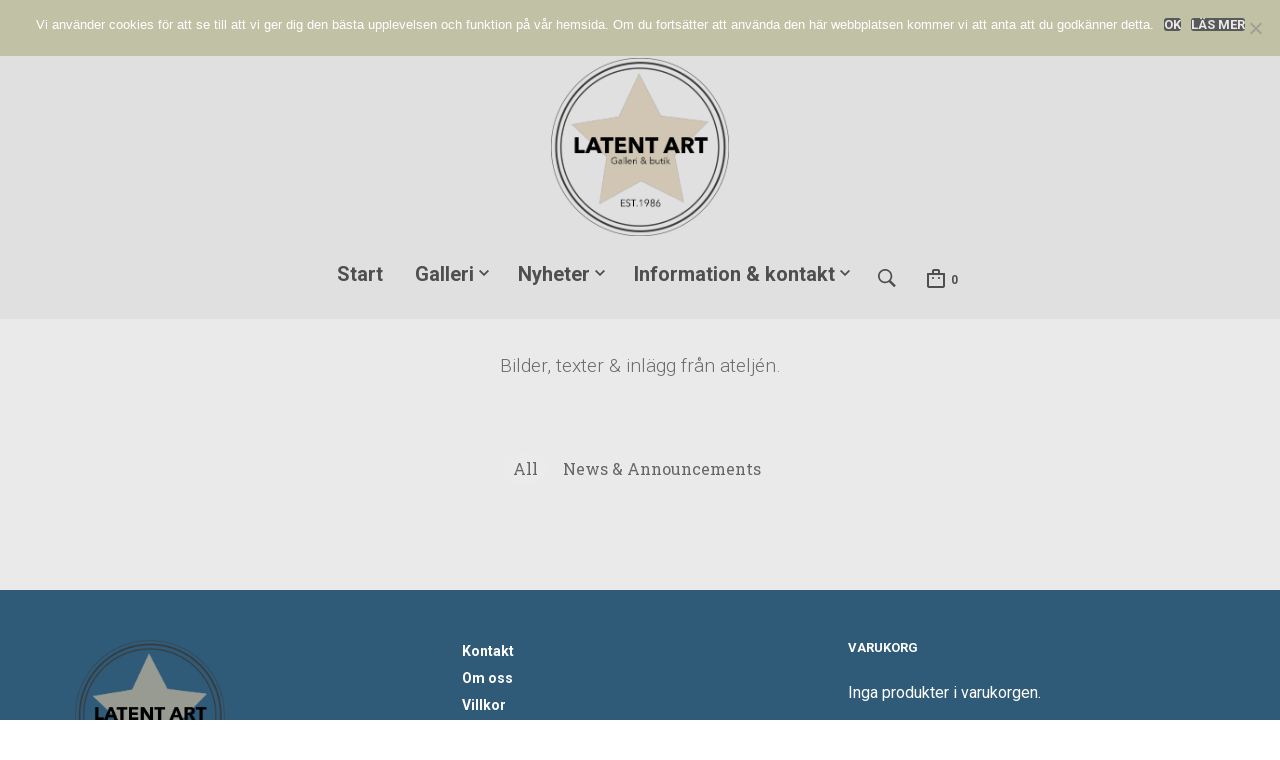

--- FILE ---
content_type: text/html; charset=UTF-8
request_url: https://latentart.se/wp-admin/admin-ajax.php
body_size: 8156
content:
<style data-type="vc_shortcodes-custom-css">.vc_custom_1419328927507{background-color: #f4f4f4 !important;}</style><link rel='stylesheet' id='wpforms-font-awesome-css' href='https://latentart.se/wp-content/plugins/wpforms-lite/assets/lib/font-awesome/css/all.min.css?ver=7.0.1' media='all' />
<link rel='stylesheet' id='wpforms-font-awesome-v4-shim-css' href='https://latentart.se/wp-content/plugins/wpforms-lite/assets/lib/font-awesome/css/v4-shims.min.css?ver=4.7.0' media='all' />
<ul class="vc_grid-filter vc_clearfix vc_grid-filter-default vc_grid-filter-size-md vc_grid-filter-center vc_grid-filter-color-grey" data-vc-grid-filter="category"><li class="vc_active vc_grid-filter-item"><span data-vc-grid-filter-value="*">All</span></li><li class="vc_grid-filter-item"><span data-vc-grid-filter-value=".vc_grid-term-19">News &amp; Announcements</span></li></ul><div class="vc_grid-filter-select vc_grid-filter-center vc_grid-filter-color-grey" data-vc-grid-filter-select="category"><div class="vc_grid-styled-select"><select data-filter="category"><option class="vc_active" value="*">All&nbsp;&nbsp;&nbsp;&nbsp;&nbsp;&nbsp;&nbsp;&nbsp;&nbsp;&nbsp;</option><option value=".vc_grid-term-19">News &amp; Announcements&nbsp;&nbsp;&nbsp;&nbsp;&nbsp;&nbsp;&nbsp;&nbsp;&nbsp;&nbsp;</option></select><i class="vc_arrow-icon-navicon"></i>
		</div>
	</div><div class="vc_grid vc_row vc_grid-gutter-15px vc_pageable-wrapper vc_hook_hover" data-vc-pageable-content="true"><div class="vc_pageable-slide-wrapper vc_clearfix" data-vc-grid-content="true"><div class="vc_grid-item vc_clearfix vc_col-sm-3 vc_grid-term-19"><div class="vc_grid-item-mini vc_clearfix "><div class="vc_gitem-animated-block  vc_gitem-animate vc_gitem-animate-slideInRight"  data-vc-animation="slideInRight"><div class="vc_gitem-zone vc_gitem-zone-a" style="background-image: url('https://latentart.se/wp-content/uploads/2023/05/Bildvagg_P1180530-1024x769.jpg') !important;"><img class="vc_gitem-zone-img" src="https://latentart.se/wp-content/uploads/2023/05/Bildvagg_P1180530-1024x769.jpg" alt="Klippans konsthall" loading="lazy"><div class="vc_gitem-zone-mini"></div></div><div class="vc_gitem-zone vc_gitem-zone-b vc_custom_1419328927507 vc-gitem-zone-height-mode-auto vc_gitem-is-link"><a href="https://latentart.se/klippans-konsthall/" title="Klippans konsthall" class="vc_gitem-link vc-zone-link" ></a><div class="vc_gitem-zone-mini"><div class="vc_gitem_row vc_row vc_gitem-row-position-top"><div class="vc_col-sm-12 vc_gitem-col vc_gitem-col-align-"><div class="vc_custom_heading vc_gitem-post-data vc_gitem-post-data-source-post_title" ><h4 style="text-align: left" >Klippans konsthall</h4></div><div class="vc_separator wpb_content_element vc_separator_align_center vc_sep_width_50 vc_sep_border_width_2 vc_sep_pos_align_left vc_separator_no_text vc_sep_color_black wpb_content_element  wpb_content_element" ><span class="vc_sep_holder vc_sep_holder_l"><span class="vc_sep_line"></span></span><span class="vc_sep_holder vc_sep_holder_r"><span class="vc_sep_line"></span></span>
</div><div class="vc_custom_heading vc_gitem-post-data vc_gitem-post-data-source-post_excerpt" ><p style="text-align: left" >Klippans Konsthall: Leif Haglund Lördag 6 maj, klockan 13.00 Utställningen pågår 6 maj – 18 juni Klippans Konsthall, Storgatan 9, Klippan Fri entré För alla åldrar</p></div></div></div></div></div></div></div><div class="vc_clearfix"></div></div><div class="vc_grid-item vc_clearfix vc_col-sm-3 vc_grid-term-19"><div class="vc_grid-item-mini vc_clearfix "><div class="vc_gitem-animated-block  vc_gitem-animate vc_gitem-animate-slideInRight"  data-vc-animation="slideInRight"><div class="vc_gitem-zone vc_gitem-zone-a" style="background-image: url('https://latentart.se/wp-content/uploads/2023/03/LH-Affisch1-A3-724x1024.jpg') !important;"><img class="vc_gitem-zone-img" src="https://latentart.se/wp-content/uploads/2023/03/LH-Affisch1-A3-724x1024.jpg" alt="Menageri – en mans värld" loading="lazy"><div class="vc_gitem-zone-mini"></div></div><div class="vc_gitem-zone vc_gitem-zone-b vc_custom_1419328927507 vc-gitem-zone-height-mode-auto vc_gitem-is-link"><a href="https://latentart.se/menageri-en-mans-varld/" title="Menageri – en mans värld" class="vc_gitem-link vc-zone-link" ></a><div class="vc_gitem-zone-mini"><div class="vc_gitem_row vc_row vc_gitem-row-position-top"><div class="vc_col-sm-12 vc_gitem-col vc_gitem-col-align-"><div class="vc_custom_heading vc_gitem-post-data vc_gitem-post-data-source-post_title" ><h4 style="text-align: left" >Menageri – en mans värld</h4></div><div class="vc_separator wpb_content_element vc_separator_align_center vc_sep_width_50 vc_sep_border_width_2 vc_sep_pos_align_left vc_separator_no_text vc_sep_color_black wpb_content_element  wpb_content_element" ><span class="vc_sep_holder vc_sep_holder_l"><span class="vc_sep_line"></span></span><span class="vc_sep_holder vc_sep_holder_r"><span class="vc_sep_line"></span></span>
</div><div class="vc_custom_heading vc_gitem-post-data vc_gitem-post-data-source-post_excerpt" ><p style="text-align: left" >Menageri – en mans värld Galleri Hamnmagasinet 21 januari-26 februari 2023 Årets första utställning på Galleri Hamnmagasinet är med konstnären Leif Haglund. Han arbetar gärna i stora format med tusch, kol- och pastellkritor på akvarellpapper. Med starkt drivna linjer och former gestaltar han sin värld med djur, människor och allt det som kan finnas där emellan. Här porträtteras en råka som en alldeles egen individ, den bästa hammaren avbildas, katten och en blomma finns med. Söner, vänner och växter tittar på publiken, män dansar och insekter dör. Han menar att detär en mans värld som avbildas. Skiljer den sig från...</p></div></div></div></div></div></div></div><div class="vc_clearfix"></div></div><div class="vc_grid-item vc_clearfix vc_col-sm-3 vc_grid-term-19"><div class="vc_grid-item-mini vc_clearfix "><div class="vc_gitem-animated-block  vc_gitem-animate vc_gitem-animate-slideInRight"  data-vc-animation="slideInRight"><div class="vc_gitem-zone vc_gitem-zone-a" style="background-image: url('https://latentart.se/wp-content/uploads/2019/06/Trespassing_A6.jpg') !important;"><img class="vc_gitem-zone-img" src="https://latentart.se/wp-content/uploads/2019/06/Trespassing_A6.jpg" alt="Trespassing" loading="lazy"><div class="vc_gitem-zone-mini"></div></div><div class="vc_gitem-zone vc_gitem-zone-b vc_custom_1419328927507 vc-gitem-zone-height-mode-auto vc_gitem-is-link"><a href="https://latentart.se/trespassing/" title="Trespassing" class="vc_gitem-link vc-zone-link" ></a><div class="vc_gitem-zone-mini"><div class="vc_gitem_row vc_row vc_gitem-row-position-top"><div class="vc_col-sm-12 vc_gitem-col vc_gitem-col-align-"><div class="vc_custom_heading vc_gitem-post-data vc_gitem-post-data-source-post_title" ><h4 style="text-align: left" >Trespassing</h4></div><div class="vc_separator wpb_content_element vc_separator_align_center vc_sep_width_50 vc_sep_border_width_2 vc_sep_pos_align_left vc_separator_no_text vc_sep_color_black wpb_content_element  wpb_content_element" ><span class="vc_sep_holder vc_sep_holder_l"><span class="vc_sep_line"></span></span><span class="vc_sep_holder vc_sep_holder_r"><span class="vc_sep_line"></span></span>
</div><div class="vc_custom_heading vc_gitem-post-data vc_gitem-post-data-source-post_excerpt" ><p style="text-align: left" >En installation av konstnärerna Peter Backhaus och Leif Haglund i den gamla mejeribyggnaden i Årstad, Falkenberg. Mejeriet som inte använts under 60 år har nu gett plats för konst. Årstads mycket tillfälliga Konsthall visar för andra året i rad en sommarutställning. arstadskonsthall.se</p></div></div></div></div></div></div></div><div class="vc_clearfix"></div></div><div class="vc_grid-item vc_clearfix vc_col-sm-3 vc_grid-term-19"><div class="vc_grid-item-mini vc_clearfix "><div class="vc_gitem-animated-block  vc_gitem-animate vc_gitem-animate-slideInRight"  data-vc-animation="slideInRight"><div class="vc_gitem-zone vc_gitem-zone-a" style="background-image: url('https://latentart.se/wp-content/uploads/2019/05/Konstrundan-AKsamling-01.jpg') !important;"><img class="vc_gitem-zone-img" src="https://latentart.se/wp-content/uploads/2019/05/Konstrundan-AKsamling-01.jpg" alt="Konstrundan 2019" loading="lazy"><div class="vc_gitem-zone-mini"></div></div><div class="vc_gitem-zone vc_gitem-zone-b vc_custom_1419328927507 vc-gitem-zone-height-mode-auto vc_gitem-is-link"><a href="https://latentart.se/konstrundan-2019/" title="Konstrundan 2019" class="vc_gitem-link vc-zone-link" ></a><div class="vc_gitem-zone-mini"><div class="vc_gitem_row vc_row vc_gitem-row-position-top"><div class="vc_col-sm-12 vc_gitem-col vc_gitem-col-align-"><div class="vc_custom_heading vc_gitem-post-data vc_gitem-post-data-source-post_title" ><h4 style="text-align: left" >Konstrundan 2019</h4></div><div class="vc_separator wpb_content_element vc_separator_align_center vc_sep_width_50 vc_sep_border_width_2 vc_sep_pos_align_left vc_separator_no_text vc_sep_color_black wpb_content_element  wpb_content_element" ><span class="vc_sep_holder vc_sep_holder_l"><span class="vc_sep_line"></span></span><span class="vc_sep_holder vc_sep_holder_r"><span class="vc_sep_line"></span></span>
</div><div class="vc_custom_heading vc_gitem-post-data vc_gitem-post-data-source-post_excerpt" ><p style="text-align: left" >Under Konstrundan i Halland 2019 deltar Leif Haglund/Latent Art (nr 81 i katalogen) i ÅRSTADS mycket tillfälliga KONSTHALL. Tillsammans bygger 5 medlemmar en spännande och annorlunda Konstrundevisning i det gamla mejeriet. Titta in!</p></div></div></div></div></div></div></div><div class="vc_clearfix"></div></div><div class="vc_grid-item vc_clearfix vc_col-sm-3 vc_grid-term-19"><div class="vc_grid-item-mini vc_clearfix "><div class="vc_gitem-animated-block  vc_gitem-animate vc_gitem-animate-slideInRight"  data-vc-animation="slideInRight"><div class="vc_gitem-zone vc_gitem-zone-a" style="background-image: url('https://latentart.se/wp-content/uploads/2019/05/portraitnow1-1024x769.jpg') !important;"><img class="vc_gitem-zone-img" src="https://latentart.se/wp-content/uploads/2019/05/portraitnow1-1024x769.jpg" alt="PORTRÆT NU! 2019 10/05 - 05/08 2019" loading="lazy"><div class="vc_gitem-zone-mini"></div></div><div class="vc_gitem-zone vc_gitem-zone-b vc_custom_1419328927507 vc-gitem-zone-height-mode-auto vc_gitem-is-link"><a href="https://latentart.se/portraet-nu-2019-10-05-05-08-2019/" title="PORTRÆT NU! 2019 10/05 &#8211; 05/08 2019" class="vc_gitem-link vc-zone-link" ></a><div class="vc_gitem-zone-mini"><div class="vc_gitem_row vc_row vc_gitem-row-position-top"><div class="vc_col-sm-12 vc_gitem-col vc_gitem-col-align-"><div class="vc_custom_heading vc_gitem-post-data vc_gitem-post-data-source-post_title" ><h4 style="text-align: left" >PORTRÆT NU! 2019 10/05 &#8211; 05/08 2019</h4></div><div class="vc_separator wpb_content_element vc_separator_align_center vc_sep_width_50 vc_sep_border_width_2 vc_sep_pos_align_left vc_separator_no_text vc_sep_color_black wpb_content_element  wpb_content_element" ><span class="vc_sep_holder vc_sep_holder_l"><span class="vc_sep_line"></span></span><span class="vc_sep_holder vc_sep_holder_r"><span class="vc_sep_line"></span></span>
</div><div class="vc_custom_heading vc_gitem-post-data vc_gitem-post-data-source-post_excerpt" ><p style="text-align: left" >Den 10 maj öppnar den jurybedömda utställningen Portrait now!  på Nationalhistoriske Museum, Fredriksborg, Danmark. En internationell jury har valt 160 verk bland 1 700 inlämnade verk från de nordiska länderna samt Ryssland, Ukraina, Kasakstan, Vitryssland och Azerbajdzjan. Utställningen genomförs vartannat år och är en internationellt respekterad och viktig visning av samtida porträttkonst. Latent Art är stolta över att diptyken "Boys to Men" av konstnären Leif Haglund deltar i utställningen.</p></div></div></div></div></div></div></div><div class="vc_clearfix"></div></div><div class="vc_grid-item vc_clearfix vc_col-sm-3 vc_grid-term-19"><div class="vc_grid-item-mini vc_clearfix "><div class="vc_gitem-animated-block  vc_gitem-animate vc_gitem-animate-slideInRight"  data-vc-animation="slideInRight"><div class="vc_gitem-zone vc_gitem-zone-a" style="background-image: url('https://latentart.se/wp-content/uploads/2018/11/Passepartout_181124_mail.jpg') !important;"><img class="vc_gitem-zone-img" src="https://latentart.se/wp-content/uploads/2018/11/Passepartout_181124_mail.jpg" alt="Endagsutställning" loading="lazy"><div class="vc_gitem-zone-mini"></div></div><div class="vc_gitem-zone vc_gitem-zone-b vc_custom_1419328927507 vc-gitem-zone-height-mode-auto vc_gitem-is-link"><a href="https://latentart.se/endagsutstallning/" title="Endagsutställning" class="vc_gitem-link vc-zone-link" ></a><div class="vc_gitem-zone-mini"><div class="vc_gitem_row vc_row vc_gitem-row-position-top"><div class="vc_col-sm-12 vc_gitem-col vc_gitem-col-align-"><div class="vc_custom_heading vc_gitem-post-data vc_gitem-post-data-source-post_title" ><h4 style="text-align: left" >Endagsutställning</h4></div><div class="vc_separator wpb_content_element vc_separator_align_center vc_sep_width_50 vc_sep_border_width_2 vc_sep_pos_align_left vc_separator_no_text vc_sep_color_black wpb_content_element  wpb_content_element" ><span class="vc_sep_holder vc_sep_holder_l"><span class="vc_sep_line"></span></span><span class="vc_sep_holder vc_sep_holder_r"><span class="vc_sep_line"></span></span>
</div><div class="vc_custom_heading vc_gitem-post-data vc_gitem-post-data-source-post_excerpt" ><p style="text-align: left" >Utställning hos Ram &amp; Passepartout lördag 24 november.</p></div></div></div></div></div></div></div><div class="vc_clearfix"></div></div><div class="vc_grid-item vc_clearfix vc_col-sm-3 vc_grid-term-19"><div class="vc_grid-item-mini vc_clearfix "><div class="vc_gitem-animated-block  vc_gitem-animate vc_gitem-animate-slideInRight"  data-vc-animation="slideInRight"><div class="vc_gitem-zone vc_gitem-zone-a" style="background-image: url('https://latentart.se/wp-content/uploads/2018/11/AsigeHed_2018-11-19-1007x1024.jpg') !important;"><img class="vc_gitem-zone-img" src="https://latentart.se/wp-content/uploads/2018/11/AsigeHed_2018-11-19-1007x1024.jpg" alt="Tusch efter Severin N" loading="lazy"><div class="vc_gitem-zone-mini"></div></div><div class="vc_gitem-zone vc_gitem-zone-b vc_custom_1419328927507 vc-gitem-zone-height-mode-auto vc_gitem-is-link"><a href="https://latentart.se/tusch-efter-severin-n/" title="Tusch efter Severin N" class="vc_gitem-link vc-zone-link" ></a><div class="vc_gitem-zone-mini"><div class="vc_gitem_row vc_row vc_gitem-row-position-top"><div class="vc_col-sm-12 vc_gitem-col vc_gitem-col-align-"><div class="vc_custom_heading vc_gitem-post-data vc_gitem-post-data-source-post_title" ><h4 style="text-align: left" >Tusch efter Severin N</h4></div><div class="vc_separator wpb_content_element vc_separator_align_center vc_sep_width_50 vc_sep_border_width_2 vc_sep_pos_align_left vc_separator_no_text vc_sep_color_black wpb_content_element  wpb_content_element" ><span class="vc_sep_holder vc_sep_holder_l"><span class="vc_sep_line"></span></span><span class="vc_sep_holder vc_sep_holder_r"><span class="vc_sep_line"></span></span>
</div><div class="vc_custom_heading vc_gitem-post-data vc_gitem-post-data-source-post_excerpt" ><p style="text-align: left" >En målare, Severin Nilsson, hundra år före mig i dessa trakter, fotograferade bygden och dess människor. De svartvita bilderna visar en värld långt från dagens byggnadsvårdare och hembygdsromantiker. Dessa människor tog Halland upp ur sand och fattigdom. För bara hundra år sedan. Tecknar efter Severins fotografier med stålstift och tusch i litet format. 130 x 130 mm på akvarellpapper. Vit torrpastell för kontrast. Några bilder visas under december på utställningen "Micro" i Galleri Hamnmagasinet i Varberg.</p></div></div></div></div></div></div></div><div class="vc_clearfix"></div></div><div class="vc_grid-item vc_clearfix vc_col-sm-3 vc_grid-term-19"><div class="vc_grid-item-mini vc_clearfix "><div class="vc_gitem-animated-block  vc_gitem-animate vc_gitem-animate-slideInRight"  data-vc-animation="slideInRight"><div class="vc_gitem-zone vc_gitem-zone-a" style="background-image: url('https://latentart.se/wp-content/uploads/2018/11/46077472_1458904940878581_9186974881965670400_n.jpg') !important;"><img class="vc_gitem-zone-img" src="https://latentart.se/wp-content/uploads/2018/11/46077472_1458904940878581_9186974881965670400_n.jpg" alt="Återbruk" loading="lazy"><div class="vc_gitem-zone-mini"></div></div><div class="vc_gitem-zone vc_gitem-zone-b vc_custom_1419328927507 vc-gitem-zone-height-mode-auto vc_gitem-is-link"><a href="https://latentart.se/aterbruk/" title="Återbruk" class="vc_gitem-link vc-zone-link" ></a><div class="vc_gitem-zone-mini"><div class="vc_gitem_row vc_row vc_gitem-row-position-top"><div class="vc_col-sm-12 vc_gitem-col vc_gitem-col-align-"><div class="vc_custom_heading vc_gitem-post-data vc_gitem-post-data-source-post_title" ><h4 style="text-align: left" >Återbruk</h4></div><div class="vc_separator wpb_content_element vc_separator_align_center vc_sep_width_50 vc_sep_border_width_2 vc_sep_pos_align_left vc_separator_no_text vc_sep_color_black wpb_content_element  wpb_content_element" ><span class="vc_sep_holder vc_sep_holder_l"><span class="vc_sep_line"></span></span><span class="vc_sep_holder vc_sep_holder_r"><span class="vc_sep_line"></span></span>
</div><div class="vc_custom_heading vc_gitem-post-data vc_gitem-post-data-source-post_excerpt" ><p style="text-align: left" >IKON: Den första i en diptyk med två mixed media-bilder på väggen och ett tredimensionellt objekt placerat på golvet i rummet. Fortsättning på ÅRSTADS mycket tillfälliga KONSTHALL sommaren 2019.</p></div></div></div></div></div></div></div><div class="vc_clearfix"></div></div><div class="vc_grid-item vc_clearfix vc_col-sm-3 vc_grid-term-19"><div class="vc_grid-item-mini vc_clearfix "><div class="vc_gitem-animated-block  vc_gitem-animate vc_gitem-animate-slideInRight"  data-vc-animation="slideInRight"><div class="vc_gitem-zone vc_gitem-zone-a" style="background-image: url('https://latentart.se/wp-content/uploads/2018/07/skylt2018-07-05-1024x769.jpg') !important;"><img class="vc_gitem-zone-img" src="https://latentart.se/wp-content/uploads/2018/07/skylt2018-07-05-1024x769.jpg" alt="Vernissage: Öppning av Årstads mycket tillfälliga konsthall" loading="lazy"><div class="vc_gitem-zone-mini"></div></div><div class="vc_gitem-zone vc_gitem-zone-b vc_custom_1419328927507 vc-gitem-zone-height-mode-auto vc_gitem-is-link"><a href="https://latentart.se/vernissage-oppning-av-arstads-mycket-tillfalliga-konsthall/" title="Vernissage: Öppning av Årstads mycket tillfälliga konsthall" class="vc_gitem-link vc-zone-link" ></a><div class="vc_gitem-zone-mini"><div class="vc_gitem_row vc_row vc_gitem-row-position-top"><div class="vc_col-sm-12 vc_gitem-col vc_gitem-col-align-"><div class="vc_custom_heading vc_gitem-post-data vc_gitem-post-data-source-post_title" ><h4 style="text-align: left" >Vernissage: Öppning av Årstads mycket tillfälliga konsthall</h4></div><div class="vc_separator wpb_content_element vc_separator_align_center vc_sep_width_50 vc_sep_border_width_2 vc_sep_pos_align_left vc_separator_no_text vc_sep_color_black wpb_content_element  wpb_content_element" ><span class="vc_sep_holder vc_sep_holder_l"><span class="vc_sep_line"></span></span><span class="vc_sep_holder vc_sep_holder_r"><span class="vc_sep_line"></span></span>
</div><div class="vc_custom_heading vc_gitem-post-data vc_gitem-post-data-source-post_excerpt" ><p style="text-align: left" >Lördag den 7 juli öppnade vi ÅRSTADS mycket tillfälliga KONSTHALL. Tillströmningen av besökare var över förväntan. Allt från Årstadsbor till långväga besökare från Danmark och Irland. Tack all ni som kom! &nbsp; I det gamla mejeriet, som upphörde 1960, har vi fått möjlighet att ställa ut bilder. Årets utställning "Porträtt" är ett första försök att använda den gamla vackra tegelbyggnaden igen. Utställningen pågår till den 15 juli. Öppettider alla dagar: 11-17 Vi som ställer ut är Leif Haglund: Teckning  |  Ulla Sundin Beck:  Foto  |  Ida Fjäll: Drakägg (Raku) / skulptur</p></div></div></div></div></div></div></div><div class="vc_clearfix"></div></div><div class="vc_grid-item vc_clearfix vc_col-sm-3 vc_grid-term-19"><div class="vc_grid-item-mini vc_clearfix "><div class="vc_gitem-animated-block  vc_gitem-animate vc_gitem-animate-slideInRight"  data-vc-animation="slideInRight"><div class="vc_gitem-zone vc_gitem-zone-a" style="background-image: url('https://latentart.se/wp-content/uploads/2018/06/Affisch-1-mejeriet.jpg') !important;"><img class="vc_gitem-zone-img" src="https://latentart.se/wp-content/uploads/2018/06/Affisch-1-mejeriet.jpg" alt="Latent Art visar bilder i Årstad." loading="lazy"><div class="vc_gitem-zone-mini"></div></div><div class="vc_gitem-zone vc_gitem-zone-b vc_custom_1419328927507 vc-gitem-zone-height-mode-auto vc_gitem-is-link"><a href="https://latentart.se/latent-art-visar-bilder-i-arstad/" title="Latent Art visar bilder i Årstad." class="vc_gitem-link vc-zone-link" ></a><div class="vc_gitem-zone-mini"><div class="vc_gitem_row vc_row vc_gitem-row-position-top"><div class="vc_col-sm-12 vc_gitem-col vc_gitem-col-align-"><div class="vc_custom_heading vc_gitem-post-data vc_gitem-post-data-source-post_title" ><h4 style="text-align: left" >Latent Art visar bilder i Årstad.</h4></div><div class="vc_separator wpb_content_element vc_separator_align_center vc_sep_width_50 vc_sep_border_width_2 vc_sep_pos_align_left vc_separator_no_text vc_sep_color_black wpb_content_element  wpb_content_element" ><span class="vc_sep_holder vc_sep_holder_l"><span class="vc_sep_line"></span></span><span class="vc_sep_holder vc_sep_holder_r"><span class="vc_sep_line"></span></span>
</div><div class="vc_custom_heading vc_gitem-post-data vc_gitem-post-data-source-post_excerpt" ><p style="text-align: left" >Välkomna när vi har sopat klart! Konstutställning: PORTRÄTT Öppet: 7 – 15 juli 2018 klockan 11 – 17 alla dagar. Årstads mejeri, tolv minuter från Falkenberg, har stått tomt i decennier. Nu har vi lånat en del av lokalen för att visa bilder. PS. Leif flyttar in sitt staffli och gör bilder på plats. Kom och se! DS.</p></div></div></div></div></div></div></div><div class="vc_clearfix"></div></div><div class="vc_grid-item vc_clearfix vc_col-sm-3 vc_grid-term-19"><div class="vc_grid-item-mini vc_clearfix "><div class="vc_gitem-animated-block  vc_gitem-animate vc_gitem-animate-slideInRight"  data-vc-animation="slideInRight"><div class="vc_gitem-zone vc_gitem-zone-a" style="background-image: url('https://latentart.se/wp-content/uploads/2018/03/Cowhead2018-04-14-1024x782.jpg') !important;"><img class="vc_gitem-zone-img" src="https://latentart.se/wp-content/uploads/2018/03/Cowhead2018-04-14-1024x782.jpg" alt="Vår i ateljén" loading="lazy"><div class="vc_gitem-zone-mini"></div></div><div class="vc_gitem-zone vc_gitem-zone-b vc_custom_1419328927507 vc-gitem-zone-height-mode-auto vc_gitem-is-link"><a href="https://latentart.se/var-i-ateljen-2/" title="Vår i ateljén" class="vc_gitem-link vc-zone-link" ></a><div class="vc_gitem-zone-mini"><div class="vc_gitem_row vc_row vc_gitem-row-position-top"><div class="vc_col-sm-12 vc_gitem-col vc_gitem-col-align-"><div class="vc_custom_heading vc_gitem-post-data vc_gitem-post-data-source-post_title" ><h4 style="text-align: left" >Vår i ateljén</h4></div><div class="vc_separator wpb_content_element vc_separator_align_center vc_sep_width_50 vc_sep_border_width_2 vc_sep_pos_align_left vc_separator_no_text vc_sep_color_black wpb_content_element  wpb_content_element" ><span class="vc_sep_holder vc_sep_holder_l"><span class="vc_sep_line"></span></span><span class="vc_sep_holder vc_sep_holder_r"><span class="vc_sep_line"></span></span>
</div><div class="vc_custom_heading vc_gitem-post-data vc_gitem-post-data-source-post_excerpt" ><p style="text-align: left" ><p>Efter flytt och renoveringar smygstartar bildarbetet igen. En diptyk, Tigern och kon. Pågående arbete… &nbsp; &nbsp; &nbsp; &nbsp; &nbsp;</p>
</p></div></div></div></div></div></div></div><div class="vc_clearfix"></div></div><div class="vc_grid-item vc_clearfix vc_col-sm-3 vc_grid-term-19"><div class="vc_grid-item-mini vc_clearfix "><div class="vc_gitem-animated-block  vc_gitem-animate vc_gitem-animate-slideInRight"  data-vc-animation="slideInRight"><div class="vc_gitem-zone vc_gitem-zone-a" style="background-image: url('https://latentart.se/wp-content/uploads/2017/12/2017-11-24A-1024x767.jpg') !important;"><img class="vc_gitem-zone-img" src="https://latentart.se/wp-content/uploads/2017/12/2017-11-24A-1024x767.jpg" alt="Julsalong Arvika: Juryman" loading="lazy"><div class="vc_gitem-zone-mini"></div></div><div class="vc_gitem-zone vc_gitem-zone-b vc_custom_1419328927507 vc-gitem-zone-height-mode-auto vc_gitem-is-link"><a href="https://latentart.se/julsalong-arvika-juryman/" title="Julsalong Arvika: Juryman" class="vc_gitem-link vc-zone-link" ></a><div class="vc_gitem-zone-mini"><div class="vc_gitem_row vc_row vc_gitem-row-position-top"><div class="vc_col-sm-12 vc_gitem-col vc_gitem-col-align-"><div class="vc_custom_heading vc_gitem-post-data vc_gitem-post-data-source-post_title" ><h4 style="text-align: left" >Julsalong Arvika: Juryman</h4></div><div class="vc_separator wpb_content_element vc_separator_align_center vc_sep_width_50 vc_sep_border_width_2 vc_sep_pos_align_left vc_separator_no_text vc_sep_color_black wpb_content_element  wpb_content_element" ><span class="vc_sep_holder vc_sep_holder_l"><span class="vc_sep_line"></span></span><span class="vc_sep_holder vc_sep_holder_r"><span class="vc_sep_line"></span></span>
</div><div class="vc_custom_heading vc_gitem-post-data vc_gitem-post-data-source-post_excerpt" ><p style="text-align: left" >Leif Haglund, juryman: —Vad tänkte du när du blev tillfrågad att vara jury? —Det är ett förtroendeuppdrag, alltså om man ber någon om att vara juryman, så har man väl en uppfattning att den personen kan välja ut bilder till en bra utställning. —Vad tror du själv? —Jag kan bara använda vad jag tycker och den erfarenhet jag har efter att ha tittat på konst och arbetat med det i 45 år. —Efter vilka kriterier har du valt bilder? —Jag ville välja sånt som passar på en konsthall. Det ska alltså närma sig begreppet konst, man ska ha kommit en...</p></div></div></div></div></div></div></div><div class="vc_clearfix"></div></div><div class="vc_grid-item vc_clearfix vc_col-sm-3 vc_grid-term-19"><div class="vc_grid-item-mini vc_clearfix "><div class="vc_gitem-animated-block  vc_gitem-animate vc_gitem-animate-slideInRight"  data-vc-animation="slideInRight"><div class="vc_gitem-zone vc_gitem-zone-a" style="background-image: url('https://latentart.se/wp-content/uploads/2017/07/IMG_4926.jpg') !important;"><img class="vc_gitem-zone-img" src="https://latentart.se/wp-content/uploads/2017/07/IMG_4926.jpg" alt="Kvarnen ljussatt och klar." loading="lazy"><div class="vc_gitem-zone-mini"></div></div><div class="vc_gitem-zone vc_gitem-zone-b vc_custom_1419328927507 vc-gitem-zone-height-mode-auto vc_gitem-is-link"><a href="https://latentart.se/kvarnen-ljussatt-och-klar/" title="Kvarnen ljussatt och klar." class="vc_gitem-link vc-zone-link" ></a><div class="vc_gitem-zone-mini"><div class="vc_gitem_row vc_row vc_gitem-row-position-top"><div class="vc_col-sm-12 vc_gitem-col vc_gitem-col-align-"><div class="vc_custom_heading vc_gitem-post-data vc_gitem-post-data-source-post_title" ><h4 style="text-align: left" >Kvarnen ljussatt och klar.</h4></div><div class="vc_separator wpb_content_element vc_separator_align_center vc_sep_width_50 vc_sep_border_width_2 vc_sep_pos_align_left vc_separator_no_text vc_sep_color_black wpb_content_element  wpb_content_element" ><span class="vc_sep_holder vc_sep_holder_l"><span class="vc_sep_line"></span></span><span class="vc_sep_holder vc_sep_holder_r"><span class="vc_sep_line"></span></span>
</div><div class="vc_custom_heading vc_gitem-post-data vc_gitem-post-data-source-post_excerpt" ><p style="text-align: left" >Så har vi färdigställt utställningen i Kvarnen. Belysningen satt och allt komponerat till en helhet. En flott utställning och ett fint samarbete mellan utställarna. Vi som deltar är Marita Olsson, trä Birgitta Nordström, textil Ernst-Ludvig, glas Joel Stuart-Beck, keramik och Leif Haglund med bilder. [title text="Vernissage söndag 23 juli"] Utställningen pågår Söndag 23 - lördag 29 juli kl 14-18 Välkomna! (Det finns kaffe och hembakt bröd att köpa)</p></div></div></div></div></div></div></div><div class="vc_clearfix"></div></div><div class="vc_grid-item vc_clearfix vc_col-sm-3 vc_grid-term-19"><div class="vc_grid-item-mini vc_clearfix "><div class="vc_gitem-animated-block  vc_gitem-animate vc_gitem-animate-slideInRight"  data-vc-animation="slideInRight"><div class="vc_gitem-zone vc_gitem-zone-a" style="background-image: url('https://latentart.se/wp-content/uploads/2017/07/affisch2017_A3-724x1024.jpg') !important;"><img class="vc_gitem-zone-img" src="https://latentart.se/wp-content/uploads/2017/07/affisch2017_A3-724x1024.jpg" alt="Utställning Rackstad Arvika" loading="lazy"><div class="vc_gitem-zone-mini"></div></div><div class="vc_gitem-zone vc_gitem-zone-b vc_custom_1419328927507 vc-gitem-zone-height-mode-auto vc_gitem-is-link"><a href="https://latentart.se/utstallning-rackstad-arvika/" title="Utställning Rackstad Arvika" class="vc_gitem-link vc-zone-link" ></a><div class="vc_gitem-zone-mini"><div class="vc_gitem_row vc_row vc_gitem-row-position-top"><div class="vc_col-sm-12 vc_gitem-col vc_gitem-col-align-"><div class="vc_custom_heading vc_gitem-post-data vc_gitem-post-data-source-post_title" ><h4 style="text-align: left" >Utställning Rackstad Arvika</h4></div><div class="vc_separator wpb_content_element vc_separator_align_center vc_sep_width_50 vc_sep_border_width_2 vc_sep_pos_align_left vc_separator_no_text vc_sep_color_black wpb_content_element  wpb_content_element" ><span class="vc_sep_holder vc_sep_holder_l"><span class="vc_sep_line"></span></span><span class="vc_sep_holder vc_sep_holder_r"><span class="vc_sep_line"></span></span>
</div><div class="vc_custom_heading vc_gitem-post-data vc_gitem-post-data-source-post_excerpt" ><p style="text-align: left" ><p>Från söndag 23 &#8211; lördag 29 juli visar jag bilder tillsammans med andra hantverkare i Segerfors kvarn, Rackstad Arvika. En serie stora porträtt av människor och föremål. Välkomna! &nbsp;</p>
</p></div></div></div></div></div></div></div><div class="vc_clearfix"></div></div><div class="vc_grid-item vc_clearfix vc_col-sm-3 vc_grid-term-19"><div class="vc_grid-item-mini vc_clearfix "><div class="vc_gitem-animated-block  vc_gitem-animate vc_gitem-animate-slideInRight"  data-vc-animation="slideInRight"><div class="vc_gitem-zone vc_gitem-zone-a" style="background-image: url('https://latentart.se/wp-content/uploads/2017/03/IMG_4597-973x1024.jpg') !important;"><img class="vc_gitem-zone-img" src="https://latentart.se/wp-content/uploads/2017/03/IMG_4597-973x1024.jpg" alt="Vårsalong i Halland" loading="lazy"><div class="vc_gitem-zone-mini"></div></div><div class="vc_gitem-zone vc_gitem-zone-b vc_custom_1419328927507 vc-gitem-zone-height-mode-auto vc_gitem-is-link"><a href="https://latentart.se/varsalong-i-halland/" title="Vårsalong i Halland" class="vc_gitem-link vc-zone-link" ></a><div class="vc_gitem-zone-mini"><div class="vc_gitem_row vc_row vc_gitem-row-position-top"><div class="vc_col-sm-12 vc_gitem-col vc_gitem-col-align-"><div class="vc_custom_heading vc_gitem-post-data vc_gitem-post-data-source-post_title" ><h4 style="text-align: left" >Vårsalong i Halland</h4></div><div class="vc_separator wpb_content_element vc_separator_align_center vc_sep_width_50 vc_sep_border_width_2 vc_sep_pos_align_left vc_separator_no_text vc_sep_color_black wpb_content_element  wpb_content_element" ><span class="vc_sep_holder vc_sep_holder_l"><span class="vc_sep_line"></span></span><span class="vc_sep_holder vc_sep_holder_r"><span class="vc_sep_line"></span></span>
</div><div class="vc_custom_heading vc_gitem-post-data vc_gitem-post-data-source-post_excerpt" ><p style="text-align: left" >Nystart på Hallands Konstförenings jurybedömda Vårutställning. Och alla "BOYS" var samlade.</p></div></div></div></div></div></div></div><div class="vc_clearfix"></div></div><div class="vc_grid-item vc_clearfix vc_col-sm-3 vc_grid-term-19"><div class="vc_grid-item-mini vc_clearfix "><div class="vc_gitem-animated-block  vc_gitem-animate vc_gitem-animate-slideInRight"  data-vc-animation="slideInRight"><div class="vc_gitem-zone vc_gitem-zone-a" style="background-image: url('https://latentart.se/wp-content/uploads/2016/09/Bus-Stop-Ad-1024x808.jpg') !important;"><img class="vc_gitem-zone-img" src="https://latentart.se/wp-content/uploads/2016/09/Bus-Stop-Ad-1024x808.jpg" alt="Latent Art Höstkollektionen 2016" loading="lazy"><div class="vc_gitem-zone-mini"></div></div><div class="vc_gitem-zone vc_gitem-zone-b vc_custom_1419328927507 vc-gitem-zone-height-mode-auto vc_gitem-is-link"><a href="https://latentart.se/latent-art-hostkollektionen-2016/" title="Latent Art Höstkollektionen 2016" class="vc_gitem-link vc-zone-link" ></a><div class="vc_gitem-zone-mini"><div class="vc_gitem_row vc_row vc_gitem-row-position-top"><div class="vc_col-sm-12 vc_gitem-col vc_gitem-col-align-"><div class="vc_custom_heading vc_gitem-post-data vc_gitem-post-data-source-post_title" ><h4 style="text-align: left" >Latent Art Höstkollektionen 2016</h4></div><div class="vc_separator wpb_content_element vc_separator_align_center vc_sep_width_50 vc_sep_border_width_2 vc_sep_pos_align_left vc_separator_no_text vc_sep_color_black wpb_content_element  wpb_content_element" ><span class="vc_sep_holder vc_sep_holder_l"><span class="vc_sep_line"></span></span><span class="vc_sep_holder vc_sep_holder_r"><span class="vc_sep_line"></span></span>
</div><div class="vc_custom_heading vc_gitem-post-data vc_gitem-post-data-source-post_excerpt" ><p style="text-align: left" >Nu lägger vi upp de nya bilderna för höstkollektionen 2016. Först ut är våra fantastiskt vackra affischer. I en kvalitet som ligger mycket nära originalen. Våra affischer trycks på vitt matt 170g högkvalitetspapper med pigmenterad bläck. Tryckare är Sandeng i Göteborg som jobbar för fotografer, museer och stora kulturprojekt med konstbilder. Trycken ger en känsla av att bilden är gjord direkt på pappret. Det är alltså inte bläckstråle på fotopapper eller glansigt offsettryck! Alla bilder kommer att finnas som Fine Art Giclée-tryck i numrerade och signerade upplagor. Önskar du ett annat format eller underlag än de vi har i butiken, hör av dig så berättar vi vilka...</p></div></div></div></div></div></div></div><div class="vc_clearfix"></div></div><div class="vc_grid-item vc_clearfix vc_col-sm-3 vc_grid-term-19"><div class="vc_grid-item-mini vc_clearfix "><div class="vc_gitem-animated-block  vc_gitem-animate vc_gitem-animate-slideInRight"  data-vc-animation="slideInRight"><div class="vc_gitem-zone vc_gitem-zone-a" style="background-image: url('https://latentart.se/wp-content/uploads/2016/06/Jotun_affisch2-webb.jpg') !important;"><img class="vc_gitem-zone-img" src="https://latentart.se/wp-content/uploads/2016/06/Jotun_affisch2-webb.jpg" alt="Utställning i Norge" loading="lazy"><div class="vc_gitem-zone-mini"></div></div><div class="vc_gitem-zone vc_gitem-zone-b vc_custom_1419328927507 vc-gitem-zone-height-mode-auto vc_gitem-is-link"><a href="https://latentart.se/utstallning-i-norge/" title="Utställning i Norge" class="vc_gitem-link vc-zone-link" ></a><div class="vc_gitem-zone-mini"><div class="vc_gitem_row vc_row vc_gitem-row-position-top"><div class="vc_col-sm-12 vc_gitem-col vc_gitem-col-align-"><div class="vc_custom_heading vc_gitem-post-data vc_gitem-post-data-source-post_title" ><h4 style="text-align: left" >Utställning i Norge</h4></div><div class="vc_separator wpb_content_element vc_separator_align_center vc_sep_width_50 vc_sep_border_width_2 vc_sep_pos_align_left vc_separator_no_text vc_sep_color_black wpb_content_element  wpb_content_element" ><span class="vc_sep_holder vc_sep_holder_l"><span class="vc_sep_line"></span></span><span class="vc_sep_holder vc_sep_holder_r"><span class="vc_sep_line"></span></span>
</div><div class="vc_custom_heading vc_gitem-post-data vc_gitem-post-data-source-post_excerpt" ><p style="text-align: left" ><p>1-10 juli visar Leif Haglund bilder på Galleri Jøtun i Skammestein, Norge. Välkommen om ni har vägarna förbi. &nbsp;</p>
</p></div></div></div></div></div></div></div><div class="vc_clearfix"></div></div><div class="vc_grid-item vc_clearfix vc_col-sm-3 vc_grid-term-19"><div class="vc_grid-item-mini vc_clearfix "><div class="vc_gitem-animated-block  vc_gitem-animate vc_gitem-animate-slideInRight"  data-vc-animation="slideInRight"><div class="vc_gitem-zone vc_gitem-zone-a" style="background-image: url('https://latentart.se/wp-content/uploads/2016/05/img_4373-1024x765.jpg') !important;"><img class="vc_gitem-zone-img" src="https://latentart.se/wp-content/uploads/2016/05/img_4373-1024x765.jpg" alt="Årets maskros" loading="lazy"><div class="vc_gitem-zone-mini"></div></div><div class="vc_gitem-zone vc_gitem-zone-b vc_custom_1419328927507 vc-gitem-zone-height-mode-auto vc_gitem-is-link"><a href="https://latentart.se/arets-maskros/" title="Årets maskros" class="vc_gitem-link vc-zone-link" ></a><div class="vc_gitem-zone-mini"><div class="vc_gitem_row vc_row vc_gitem-row-position-top"><div class="vc_col-sm-12 vc_gitem-col vc_gitem-col-align-"><div class="vc_custom_heading vc_gitem-post-data vc_gitem-post-data-source-post_title" ><h4 style="text-align: left" >Årets maskros</h4></div><div class="vc_separator wpb_content_element vc_separator_align_center vc_sep_width_50 vc_sep_border_width_2 vc_sep_pos_align_left vc_separator_no_text vc_sep_color_black wpb_content_element  wpb_content_element" ><span class="vc_sep_holder vc_sep_holder_l"><span class="vc_sep_line"></span></span><span class="vc_sep_holder vc_sep_holder_r"><span class="vc_sep_line"></span></span>
</div><div class="vc_custom_heading vc_gitem-post-data vc_gitem-post-data-source-post_excerpt" ><p style="text-align: left" ><p>Fröbomb!&nbsp; Med en sådan lätthet sprider maskrosen sig. Skirt och vackert. Och med hot om analkande &nbsp;invasion.</p>
</p></div></div></div></div></div></div></div><div class="vc_clearfix"></div></div><div class="vc_grid-item vc_clearfix vc_col-sm-3 vc_grid-term-19"><div class="vc_grid-item-mini vc_clearfix "><div class="vc_gitem-animated-block  vc_gitem-animate vc_gitem-animate-slideInRight"  data-vc-animation="slideInRight"><div class="vc_gitem-zone vc_gitem-zone-a" style="background-image: url('https://latentart.se/wp-content/uploads/2016/03/Fluga-821x1024.jpg') !important;"><img class="vc_gitem-zone-img" src="https://latentart.se/wp-content/uploads/2016/03/Fluga-821x1024.jpg" alt="Posters" loading="lazy"><div class="vc_gitem-zone-mini"></div></div><div class="vc_gitem-zone vc_gitem-zone-b vc_custom_1419328927507 vc-gitem-zone-height-mode-auto vc_gitem-is-link"><a href="https://latentart.se/newposter/" title="Posters" class="vc_gitem-link vc-zone-link" ></a><div class="vc_gitem-zone-mini"><div class="vc_gitem_row vc_row vc_gitem-row-position-top"><div class="vc_col-sm-12 vc_gitem-col vc_gitem-col-align-"><div class="vc_custom_heading vc_gitem-post-data vc_gitem-post-data-source-post_title" ><h4 style="text-align: left" >Posters</h4></div><div class="vc_separator wpb_content_element vc_separator_align_center vc_sep_width_50 vc_sep_border_width_2 vc_sep_pos_align_left vc_separator_no_text vc_sep_color_black wpb_content_element  wpb_content_element" ><span class="vc_sep_holder vc_sep_holder_l"><span class="vc_sep_line"></span></span><span class="vc_sep_holder vc_sep_holder_r"><span class="vc_sep_line"></span></span>
</div><div class="vc_custom_heading vc_gitem-post-data vc_gitem-post-data-source-post_excerpt" ><p style="text-align: left" >Vi har tryckt upp ett urval bilder som Posters. Affischer i mycket hög kvalitet, tryckt med pigmenterat bläck på vitt högkvalitetspapper 170g. Finns i formaten A4 och A3. Se första kollektionen {{ vc_btn: title=Posters+Kollektion+1&shape=square&link=url%3Ahttpss%253A%252F%252Flatentart.se%252Fprodukt-kategori%252Fcollections%252Fposters-collections%252F%7Ctitle%3APosters%2520Kollektion%25201%7C }}</p></div></div></div></div></div></div></div><div class="vc_clearfix"></div></div><div class="vc_grid-item vc_clearfix vc_col-sm-3 vc_grid-term-19"><div class="vc_grid-item-mini vc_clearfix "><div class="vc_gitem-animated-block  vc_gitem-animate vc_gitem-animate-slideInRight"  data-vc-animation="slideInRight"><div class="vc_gitem-zone vc_gitem-zone-a" style="background-image: url('https://latentart.se/wp-content/uploads/2016/05/kastanj_det.jpg') !important;"><img class="vc_gitem-zone-img" src="https://latentart.se/wp-content/uploads/2016/05/kastanj_det.jpg" alt="Vår i Ateljén" loading="lazy"><div class="vc_gitem-zone-mini"></div></div><div class="vc_gitem-zone vc_gitem-zone-b vc_custom_1419328927507 vc-gitem-zone-height-mode-auto vc_gitem-is-link"><a href="https://latentart.se/var-i-ateljen/" title="Vår i Ateljén" class="vc_gitem-link vc-zone-link" ></a><div class="vc_gitem-zone-mini"><div class="vc_gitem_row vc_row vc_gitem-row-position-top"><div class="vc_col-sm-12 vc_gitem-col vc_gitem-col-align-"><div class="vc_custom_heading vc_gitem-post-data vc_gitem-post-data-source-post_title" ><h4 style="text-align: left" >Vår i Ateljén</h4></div><div class="vc_separator wpb_content_element vc_separator_align_center vc_sep_width_50 vc_sep_border_width_2 vc_sep_pos_align_left vc_separator_no_text vc_sep_color_black wpb_content_element  wpb_content_element" ><span class="vc_sep_holder vc_sep_holder_l"><span class="vc_sep_line"></span></span><span class="vc_sep_holder vc_sep_holder_r"><span class="vc_sep_line"></span></span>
</div><div class="vc_custom_heading vc_gitem-post-data vc_gitem-post-data-source-post_excerpt" ><p style="text-align: left" >På gång i ateljén: Kastanjens urkraft att utveckla sig trots att grenen avlägsnats från moderträdet. Våren är en fantastisk tid. Pastell och tusch på papper. 1100 x 950 mm</p></div></div></div></div></div></div></div><div class="vc_clearfix"></div></div><div class="vc_grid-item vc_clearfix vc_col-sm-3 vc_grid-term-19"><div class="vc_grid-item-mini vc_clearfix "><div class="vc_gitem-animated-block  vc_gitem-animate vc_gitem-animate-slideInRight"  data-vc-animation="slideInRight"><div class="vc_gitem-zone vc_gitem-zone-a" style="background-image: url('https://latentart.se/wp-content/uploads/2016/04/2016-04-01-16.59.18-1-e1460573912805-765x1024.jpg') !important;"><img class="vc_gitem-zone-img" src="https://latentart.se/wp-content/uploads/2016/04/2016-04-01-16.59.18-1-e1460573912805-765x1024.jpg" alt="Porträttserie på gång" loading="lazy"><div class="vc_gitem-zone-mini"></div></div><div class="vc_gitem-zone vc_gitem-zone-b vc_custom_1419328927507 vc-gitem-zone-height-mode-auto vc_gitem-is-link"><a href="https://latentart.se/portrattserie-pa-gang/" title="Porträttserie på gång" class="vc_gitem-link vc-zone-link" ></a><div class="vc_gitem-zone-mini"><div class="vc_gitem_row vc_row vc_gitem-row-position-top"><div class="vc_col-sm-12 vc_gitem-col vc_gitem-col-align-"><div class="vc_custom_heading vc_gitem-post-data vc_gitem-post-data-source-post_title" ><h4 style="text-align: left" >Porträttserie på gång</h4></div><div class="vc_separator wpb_content_element vc_separator_align_center vc_sep_width_50 vc_sep_border_width_2 vc_sep_pos_align_left vc_separator_no_text vc_sep_color_black wpb_content_element  wpb_content_element" ><span class="vc_sep_holder vc_sep_holder_l"><span class="vc_sep_line"></span></span><span class="vc_sep_holder vc_sep_holder_r"><span class="vc_sep_line"></span></span>
</div><div class="vc_custom_heading vc_gitem-post-data vc_gitem-post-data-source-post_excerpt" ><p style="text-align: left" ><p>En ny serie med porträtt, huvuden, jobbar jag med i ateljén nu. Bakgrundslaveringen, the scribble, hjälper till att fylla i det som inte är tecknat. Gjord innan motivet bestämts, alltså har inget samband med ansiktet förrän de båda betraktas samtidigt. 110 x 110 cm, Arches 300g, kol och lavering. Detaljbilder: &nbsp; &nbsp;</p>
</p></div></div></div></div></div></div></div><div class="vc_clearfix"></div></div><div class="vc_grid-item vc_clearfix vc_col-sm-3 vc_grid-term-19"><div class="vc_grid-item-mini vc_clearfix "><div class="vc_gitem-animated-block  vc_gitem-animate vc_gitem-animate-slideInRight"  data-vc-animation="slideInRight"><div class="vc_gitem-zone vc_gitem-zone-a" style="background-image: url('https://latentart.se/wp-content/uploads/2016/04/2016-03-31-15.21.43-765x1024.jpg') !important;"><img class="vc_gitem-zone-img" src="https://latentart.se/wp-content/uploads/2016/04/2016-03-31-15.21.43-765x1024.jpg" alt="När är en bild klar egentligen?" loading="lazy"><div class="vc_gitem-zone-mini"></div></div><div class="vc_gitem-zone vc_gitem-zone-b vc_custom_1419328927507 vc-gitem-zone-height-mode-auto vc_gitem-is-link"><a href="https://latentart.se/nar-ar-en-bild-klar-egentligen/" title="När är en bild klar egentligen?" class="vc_gitem-link vc-zone-link" ></a><div class="vc_gitem-zone-mini"><div class="vc_gitem_row vc_row vc_gitem-row-position-top"><div class="vc_col-sm-12 vc_gitem-col vc_gitem-col-align-"><div class="vc_custom_heading vc_gitem-post-data vc_gitem-post-data-source-post_title" ><h4 style="text-align: left" >När är en bild klar egentligen?</h4></div><div class="vc_separator wpb_content_element vc_separator_align_center vc_sep_width_50 vc_sep_border_width_2 vc_sep_pos_align_left vc_separator_no_text vc_sep_color_black wpb_content_element  wpb_content_element" ><span class="vc_sep_holder vc_sep_holder_l"><span class="vc_sep_line"></span></span><span class="vc_sep_holder vc_sep_holder_r"><span class="vc_sep_line"></span></span>
</div><div class="vc_custom_heading vc_gitem-post-data vc_gitem-post-data-source-post_excerpt" ><p style="text-align: left" ><p>Hur skall man fortsätta när bilden är så vacker? Vad jag än gör så förstör jag den&#8230;</p>
</p></div></div></div></div></div></div></div><div class="vc_clearfix"></div></div><div class="vc_grid-item vc_clearfix vc_col-sm-3 vc_grid-term-19"><div class="vc_grid-item-mini vc_clearfix "><div class="vc_gitem-animated-block  vc_gitem-animate vc_gitem-animate-slideInRight"  data-vc-animation="slideInRight"><div class="vc_gitem-zone vc_gitem-zone-a" style="background-image: url('https://latentart.se/wp-content/uploads/2016/01/img_3200-2-765x1024.jpeg') !important;"><img class="vc_gitem-zone-img" src="https://latentart.se/wp-content/uploads/2016/01/img_3200-2-765x1024.jpeg" alt="I ateljén: Halland, vinter." loading="lazy"><div class="vc_gitem-zone-mini"></div></div><div class="vc_gitem-zone vc_gitem-zone-b vc_custom_1419328927507 vc-gitem-zone-height-mode-auto vc_gitem-is-link"><a href="https://latentart.se/i-ateljen-halland-vinter/" title="I ateljén: Halland, vinter." class="vc_gitem-link vc-zone-link" ></a><div class="vc_gitem-zone-mini"><div class="vc_gitem_row vc_row vc_gitem-row-position-top"><div class="vc_col-sm-12 vc_gitem-col vc_gitem-col-align-"><div class="vc_custom_heading vc_gitem-post-data vc_gitem-post-data-source-post_title" ><h4 style="text-align: left" >I ateljén: Halland, vinter.</h4></div><div class="vc_separator wpb_content_element vc_separator_align_center vc_sep_width_50 vc_sep_border_width_2 vc_sep_pos_align_left vc_separator_no_text vc_sep_color_black wpb_content_element  wpb_content_element" ><span class="vc_sep_holder vc_sep_holder_l"><span class="vc_sep_line"></span></span><span class="vc_sep_holder vc_sep_holder_r"><span class="vc_sep_line"></span></span>
</div><div class="vc_custom_heading vc_gitem-post-data vc_gitem-post-data-source-post_excerpt" ><p style="text-align: left" ><p>&nbsp;&nbsp;</p>
</p></div></div></div></div></div></div></div><div class="vc_clearfix"></div></div><div class="vc_grid-item vc_clearfix vc_col-sm-3 vc_grid-term-19"><div class="vc_grid-item-mini vc_clearfix "><div class="vc_gitem-animated-block  vc_gitem-animate vc_gitem-animate-slideInRight"  data-vc-animation="slideInRight"><div class="vc_gitem-zone vc_gitem-zone-a" style="background-image: url('https://latentart.se/wp-content/uploads/2015/12/vinterfall-1024x683.jpg') !important;"><img class="vc_gitem-zone-img" src="https://latentart.se/wp-content/uploads/2015/12/vinterfall-1024x683.jpg" alt="Höst/vinter-kollektionen är här. Till introduktionspris." loading="lazy"><div class="vc_gitem-zone-mini"></div></div><div class="vc_gitem-zone vc_gitem-zone-b vc_custom_1419328927507 vc-gitem-zone-height-mode-auto vc_gitem-is-link"><a href="https://latentart.se/hostvinter-kollektionen-ar-har/" title="Höst/vinter-kollektionen är här. Till introduktionspris." class="vc_gitem-link vc-zone-link" ></a><div class="vc_gitem-zone-mini"><div class="vc_gitem_row vc_row vc_gitem-row-position-top"><div class="vc_col-sm-12 vc_gitem-col vc_gitem-col-align-"><div class="vc_custom_heading vc_gitem-post-data vc_gitem-post-data-source-post_title" ><h4 style="text-align: left" >Höst/vinter-kollektionen är här. Till introduktionspris.</h4></div><div class="vc_separator wpb_content_element vc_separator_align_center vc_sep_width_50 vc_sep_border_width_2 vc_sep_pos_align_left vc_separator_no_text vc_sep_color_black wpb_content_element  wpb_content_element" ><span class="vc_sep_holder vc_sep_holder_l"><span class="vc_sep_line"></span></span><span class="vc_sep_holder vc_sep_holder_r"><span class="vc_sep_line"></span></span>
</div><div class="vc_custom_heading vc_gitem-post-data vc_gitem-post-data-source-post_excerpt" ><p style="text-align: left" ><p>Vi följer inte alltid trender eller årets högtider. Men så här i brytpunkten mellan höst och vinter passar det att lansera vår nya kollektion. Och eftersom julen närmar sig med stormsteg så erbjuder vi också bilderna till introduktionspris fram till årets sista dag. Välkommen att titta in i galleriet.</p>
</p></div></div></div></div></div></div></div><div class="vc_clearfix"></div></div><div class="vc_grid-item vc_clearfix vc_col-sm-3 vc_grid-term-19"><div class="vc_grid-item-mini vc_clearfix "><div class="vc_gitem-animated-block  vc_gitem-animate vc_gitem-animate-slideInRight"  data-vc-animation="slideInRight"><div class="vc_gitem-zone vc_gitem-zone-a" style="background-image: url('https://latentart.se/wp-content/uploads/2015/11/metal-960x1024.jpg') !important;"><img class="vc_gitem-zone-img" src="https://latentart.se/wp-content/uploads/2015/11/metal-960x1024.jpg" alt="November. Höstkollektionen." loading="lazy"><div class="vc_gitem-zone-mini"></div></div><div class="vc_gitem-zone vc_gitem-zone-b vc_custom_1419328927507 vc-gitem-zone-height-mode-auto vc_gitem-is-link"><a href="https://latentart.se/november-hostkollektionen/" title="November. Höstkollektionen." class="vc_gitem-link vc-zone-link" ></a><div class="vc_gitem-zone-mini"><div class="vc_gitem_row vc_row vc_gitem-row-position-top"><div class="vc_col-sm-12 vc_gitem-col vc_gitem-col-align-"><div class="vc_custom_heading vc_gitem-post-data vc_gitem-post-data-source-post_title" ><h4 style="text-align: left" >November. Höstkollektionen.</h4></div><div class="vc_separator wpb_content_element vc_separator_align_center vc_sep_width_50 vc_sep_border_width_2 vc_sep_pos_align_left vc_separator_no_text vc_sep_color_black wpb_content_element  wpb_content_element" ><span class="vc_sep_holder vc_sep_holder_l"><span class="vc_sep_line"></span></span><span class="vc_sep_holder vc_sep_holder_r"><span class="vc_sep_line"></span></span>
</div><div class="vc_custom_heading vc_gitem-post-data vc_gitem-post-data-source-post_excerpt" ><p style="text-align: left" ><p>Vi arbetar för fullt med Höstkollektionen. Kanske finns det något inför julen till alla. 🙂 Men arbetet i ateljén fortskrider också dagligen. Här är några glimtar. &nbsp;</p>
</p></div></div></div></div></div></div></div><div class="vc_clearfix"></div></div><div class="vc_grid-item vc_clearfix vc_col-sm-3 vc_grid-term-19"><div class="vc_grid-item-mini vc_clearfix "><div class="vc_gitem-animated-block  vc_gitem-animate vc_gitem-animate-slideInRight"  data-vc-animation="slideInRight"><div class="vc_gitem-zone vc_gitem-zone-a" style="background-image: url('https://latentart.se/wp-content/uploads/2015/10/Bodetalj12015-08-1024x765.jpg') !important;"><img class="vc_gitem-zone-img" src="https://latentart.se/wp-content/uploads/2015/10/Bodetalj12015-08-1024x765.jpg" alt="Inför hösten" loading="lazy"><div class="vc_gitem-zone-mini"></div></div><div class="vc_gitem-zone vc_gitem-zone-b vc_custom_1419328927507 vc-gitem-zone-height-mode-auto vc_gitem-is-link"><a href="https://latentart.se/infor-hosten/" title="Inför hösten" class="vc_gitem-link vc-zone-link" ></a><div class="vc_gitem-zone-mini"><div class="vc_gitem_row vc_row vc_gitem-row-position-top"><div class="vc_col-sm-12 vc_gitem-col vc_gitem-col-align-"><div class="vc_custom_heading vc_gitem-post-data vc_gitem-post-data-source-post_title" ><h4 style="text-align: left" >Inför hösten</h4></div><div class="vc_separator wpb_content_element vc_separator_align_center vc_sep_width_50 vc_sep_border_width_2 vc_sep_pos_align_left vc_separator_no_text vc_sep_color_black wpb_content_element  wpb_content_element" ><span class="vc_sep_holder vc_sep_holder_l"><span class="vc_sep_line"></span></span><span class="vc_sep_holder vc_sep_holder_r"><span class="vc_sep_line"></span></span>
</div><div class="vc_custom_heading vc_gitem-post-data vc_gitem-post-data-source-post_excerpt" ><p style="text-align: left" ><p>Så börjar oktober redan komma till ett slut. Höst och vintertid. Nu förbereder vi oss på vinterns aktiviteter, höstkollektionen är på väg. Uppdateringar annonseras på sociala medier. Den sista bilden i sommarateljén var ett stort, övergivet bålgetingbo. Bilden är stor, 2 450 x 1 200 mm, och en av de bästa (!). &nbsp; &nbsp; &nbsp; &nbsp; &nbsp; &nbsp; &nbsp;</p>
</p></div></div></div></div></div></div></div><div class="vc_clearfix"></div></div><div class="vc_grid-item vc_clearfix vc_col-sm-3 vc_grid-term-19"><div class="vc_grid-item-mini vc_clearfix "><div class="vc_gitem-animated-block  vc_gitem-animate vc_gitem-animate-slideInRight"  data-vc-animation="slideInRight"><div class="vc_gitem-zone vc_gitem-zone-a" style="background-image: url('https://latentart.se/wp-content/uploads/2015/08/IMG_2439-765x1024.jpg') !important;"><img class="vc_gitem-zone-img" src="https://latentart.se/wp-content/uploads/2015/08/IMG_2439-765x1024.jpg" alt="Boet" loading="lazy"><div class="vc_gitem-zone-mini"></div></div><div class="vc_gitem-zone vc_gitem-zone-b vc_custom_1419328927507 vc-gitem-zone-height-mode-auto vc_gitem-is-link"><a href="https://latentart.se/boet/" title="Boet" class="vc_gitem-link vc-zone-link" ></a><div class="vc_gitem-zone-mini"><div class="vc_gitem_row vc_row vc_gitem-row-position-top"><div class="vc_col-sm-12 vc_gitem-col vc_gitem-col-align-"><div class="vc_custom_heading vc_gitem-post-data vc_gitem-post-data-source-post_title" ><h4 style="text-align: left" >Boet</h4></div><div class="vc_separator wpb_content_element vc_separator_align_center vc_sep_width_50 vc_sep_border_width_2 vc_sep_pos_align_left vc_separator_no_text vc_sep_color_black wpb_content_element  wpb_content_element" ><span class="vc_sep_holder vc_sep_holder_l"><span class="vc_sep_line"></span></span><span class="vc_sep_holder vc_sep_holder_r"><span class="vc_sep_line"></span></span>
</div><div class="vc_custom_heading vc_gitem-post-data vc_gitem-post-data-source-post_excerpt" ><p style="text-align: left" ><p>Sommarfynd på vinden. 110 x 110 cm, pastell och kol på Arches 320g papper. &nbsp;&nbsp;&nbsp; &nbsp;</p>
</p></div></div></div></div></div></div></div><div class="vc_clearfix"></div></div><div class="vc_grid-item vc_clearfix vc_col-sm-3 vc_grid-term-19"><div class="vc_grid-item-mini vc_clearfix "><div class="vc_gitem-animated-block  vc_gitem-animate vc_gitem-animate-slideInRight"  data-vc-animation="slideInRight"><div class="vc_gitem-zone vc_gitem-zone-a" style="background-image: url('https://latentart.se/wp-content/uploads/2015/08/IMG_2138-1024x765.jpg') !important;"><img class="vc_gitem-zone-img" src="https://latentart.se/wp-content/uploads/2015/08/IMG_2138-1024x765.jpg" alt="Västkustdis" loading="lazy"><div class="vc_gitem-zone-mini"></div></div><div class="vc_gitem-zone vc_gitem-zone-b vc_custom_1419328927507 vc-gitem-zone-height-mode-auto vc_gitem-is-link"><a href="https://latentart.se/vastkustdis/" title="Västkustdis" class="vc_gitem-link vc-zone-link" ></a><div class="vc_gitem-zone-mini"><div class="vc_gitem_row vc_row vc_gitem-row-position-top"><div class="vc_col-sm-12 vc_gitem-col vc_gitem-col-align-"><div class="vc_custom_heading vc_gitem-post-data vc_gitem-post-data-source-post_title" ><h4 style="text-align: left" >Västkustdis</h4></div><div class="vc_separator wpb_content_element vc_separator_align_center vc_sep_width_50 vc_sep_border_width_2 vc_sep_pos_align_left vc_separator_no_text vc_sep_color_black wpb_content_element  wpb_content_element" ><span class="vc_sep_holder vc_sep_holder_l"><span class="vc_sep_line"></span></span><span class="vc_sep_holder vc_sep_holder_r"><span class="vc_sep_line"></span></span>
</div><div class="vc_custom_heading vc_gitem-post-data vc_gitem-post-data-source-post_excerpt" ><p style="text-align: left" ><p>Det är svårt att låta bli. När man är på landet och naturen visar upp sig från sin bästa sida.&nbsp; Efter regn, pastell på &nbsp;Arches watercolor paper. &nbsp;&nbsp;&nbsp; &nbsp;&nbsp;&nbsp;&nbsp; &nbsp;</p>
</p></div></div></div></div></div></div></div><div class="vc_clearfix"></div></div><div class="vc_grid-item vc_clearfix vc_col-sm-3 vc_grid-term-19"><div class="vc_grid-item-mini vc_clearfix "><div class="vc_gitem-animated-block  vc_gitem-animate vc_gitem-animate-slideInRight"  data-vc-animation="slideInRight"><div class="vc_gitem-zone vc_gitem-zone-a" style="background-image: url('https://latentart.se/wp-content/uploads/2015/07/IMG_2070-0-1024x746.jpg') !important;"><img class="vc_gitem-zone-img" src="https://latentart.se/wp-content/uploads/2015/07/IMG_2070-0-1024x746.jpg" alt="Skogsbryn" loading="lazy"><div class="vc_gitem-zone-mini"></div></div><div class="vc_gitem-zone vc_gitem-zone-b vc_custom_1419328927507 vc-gitem-zone-height-mode-auto vc_gitem-is-link"><a href="https://latentart.se/skogsbryn/" title="Skogsbryn" class="vc_gitem-link vc-zone-link" ></a><div class="vc_gitem-zone-mini"><div class="vc_gitem_row vc_row vc_gitem-row-position-top"><div class="vc_col-sm-12 vc_gitem-col vc_gitem-col-align-"><div class="vc_custom_heading vc_gitem-post-data vc_gitem-post-data-source-post_title" ><h4 style="text-align: left" >Skogsbryn</h4></div><div class="vc_separator wpb_content_element vc_separator_align_center vc_sep_width_50 vc_sep_border_width_2 vc_sep_pos_align_left vc_separator_no_text vc_sep_color_black wpb_content_element  wpb_content_element" ><span class="vc_sep_holder vc_sep_holder_l"><span class="vc_sep_line"></span></span><span class="vc_sep_holder vc_sep_holder_r"><span class="vc_sep_line"></span></span>
</div><div class="vc_custom_heading vc_gitem-post-data vc_gitem-post-data-source-post_excerpt" ><p style="text-align: left" ><p>Naturbilder blir det sällan. Detta är baksidan på sommarateljén. När är en bild klar? &nbsp;Bilderna från olika stadier under arbetet. &nbsp;&nbsp;&nbsp; &nbsp;&nbsp;&nbsp;&nbsp; &nbsp;&nbsp;&nbsp;</p>
</p></div></div></div></div></div></div></div><div class="vc_clearfix"></div></div><div class="vc_grid-item vc_clearfix vc_col-sm-3 vc_grid-term-19"><div class="vc_grid-item-mini vc_clearfix "><div class="vc_gitem-animated-block  vc_gitem-animate vc_gitem-animate-slideInRight"  data-vc-animation="slideInRight"><div class="vc_gitem-zone vc_gitem-zone-a" style="background-image: url('https://latentart.se/wp-content/uploads/2014/03/2015-02-06-12.06.50-1024x765.jpg') !important;"><img class="vc_gitem-zone-img" src="https://latentart.se/wp-content/uploads/2014/03/2015-02-06-12.06.50-1024x765.jpg" alt="En verklighetsbild" loading="lazy"><div class="vc_gitem-zone-mini"></div></div><div class="vc_gitem-zone vc_gitem-zone-b vc_custom_1419328927507 vc-gitem-zone-height-mode-auto vc_gitem-is-link"><a href="https://latentart.se/test-slide/" title="En verklighetsbild" class="vc_gitem-link vc-zone-link" ></a><div class="vc_gitem-zone-mini"><div class="vc_gitem_row vc_row vc_gitem-row-position-top"><div class="vc_col-sm-12 vc_gitem-col vc_gitem-col-align-"><div class="vc_custom_heading vc_gitem-post-data vc_gitem-post-data-source-post_title" ><h4 style="text-align: left" >En verklighetsbild</h4></div><div class="vc_separator wpb_content_element vc_separator_align_center vc_sep_width_50 vc_sep_border_width_2 vc_sep_pos_align_left vc_separator_no_text vc_sep_color_black wpb_content_element  wpb_content_element" ><span class="vc_sep_holder vc_sep_holder_l"><span class="vc_sep_line"></span></span><span class="vc_sep_holder vc_sep_holder_r"><span class="vc_sep_line"></span></span>
</div><div class="vc_custom_heading vc_gitem-post-data vc_gitem-post-data-source-post_excerpt" ><p style="text-align: left" ><p>&nbsp; &nbsp; Ibland ser ateljén ut så här.</p>
</p></div></div></div></div></div></div></div><div class="vc_clearfix"></div></div><div class="vc_grid-item vc_clearfix vc_col-sm-3 vc_grid-term-19"><div class="vc_grid-item-mini vc_clearfix "><div class="vc_gitem-animated-block  vc_gitem-animate vc_gitem-animate-slideInRight"  data-vc-animation="slideInRight"><div class="vc_gitem-zone vc_gitem-zone-a" style="background-image: url('https://latentart.se/wp-content/uploads/2015/04/atelje_IMG_1700-1024x768.jpg') !important;"><img class="vc_gitem-zone-img" src="https://latentart.se/wp-content/uploads/2015/04/atelje_IMG_1700-1024x768.jpg" alt="Second Hand Smoking Pipe och de andra" loading="lazy"><div class="vc_gitem-zone-mini"></div></div><div class="vc_gitem-zone vc_gitem-zone-b vc_custom_1419328927507 vc-gitem-zone-height-mode-auto vc_gitem-is-link"><a href="https://latentart.se/loksliden/" title="Second Hand Smoking Pipe och de andra" class="vc_gitem-link vc-zone-link" ></a><div class="vc_gitem-zone-mini"><div class="vc_gitem_row vc_row vc_gitem-row-position-top"><div class="vc_col-sm-12 vc_gitem-col vc_gitem-col-align-"><div class="vc_custom_heading vc_gitem-post-data vc_gitem-post-data-source-post_title" ><h4 style="text-align: left" >Second Hand Smoking Pipe och de andra</h4></div><div class="vc_separator wpb_content_element vc_separator_align_center vc_sep_width_50 vc_sep_border_width_2 vc_sep_pos_align_left vc_separator_no_text vc_sep_color_black wpb_content_element  wpb_content_element" ><span class="vc_sep_holder vc_sep_holder_l"><span class="vc_sep_line"></span></span><span class="vc_sep_holder vc_sep_holder_r"><span class="vc_sep_line"></span></span>
</div><div class="vc_custom_heading vc_gitem-post-data vc_gitem-post-data-source-post_excerpt" ><p style="text-align: left" ><p>Välkommen till smygpremiären på Latent Art! Vi börjar med tre utvalda bilder – längre fram kommer sommarbilderna. Följ oss på sociala medier, så får du veta när! Du kanske undrar över bildernas namn? Det gör vi också, men vi gillar dem. Man behöver inte förstå allt man gillar. (Om du verkligen undrar: När Leif skulle bygga webbshopen, medföljde exempelvaror med engelska namn, hämtade från mäns kläder och modeaccessoarer. En del av dem inspirerade oss. Vad tycker du?) &nbsp;</p>
</p></div></div></div></div></div></div></div><div class="vc_clearfix"></div></div><div class="vc_grid-item vc_clearfix vc_col-sm-3 vc_grid-term-19"><div class="vc_grid-item-mini vc_clearfix "><div class="vc_gitem-animated-block  vc_gitem-animate vc_gitem-animate-slideInRight"  data-vc-animation="slideInRight"><div class="vc_gitem-zone vc_gitem-zone-a" style="background-image: url('https://latentart.se/wp-content/uploads/2015/03/B33_IMG_6157-1024x487.jpg') !important;"><img class="vc_gitem-zone-img" src="https://latentart.se/wp-content/uploads/2015/03/B33_IMG_6157-1024x487.jpg" alt="We’re Not Building Pianos Here, Gentlemen!" loading="lazy"><div class="vc_gitem-zone-mini"></div></div><div class="vc_gitem-zone vc_gitem-zone-b vc_custom_1419328927507 vc-gitem-zone-height-mode-auto vc_gitem-is-link"><a href="https://latentart.se/were-not-building-pianos-here-gentlemen/" title="We’re Not Building Pianos Here, Gentlemen!" class="vc_gitem-link vc-zone-link" ></a><div class="vc_gitem-zone-mini"><div class="vc_gitem_row vc_row vc_gitem-row-position-top"><div class="vc_col-sm-12 vc_gitem-col vc_gitem-col-align-"><div class="vc_custom_heading vc_gitem-post-data vc_gitem-post-data-source-post_title" ><h4 style="text-align: left" >We’re Not Building Pianos Here, Gentlemen!</h4></div><div class="vc_separator wpb_content_element vc_separator_align_center vc_sep_width_50 vc_sep_border_width_2 vc_sep_pos_align_left vc_separator_no_text vc_sep_color_black wpb_content_element  wpb_content_element" ><span class="vc_sep_holder vc_sep_holder_l"><span class="vc_sep_line"></span></span><span class="vc_sep_holder vc_sep_holder_r"><span class="vc_sep_line"></span></span>
</div><div class="vc_custom_heading vc_gitem-post-data vc_gitem-post-data-source-post_excerpt" ><p style="text-align: left" ><p> Post-ironic PBR biodiesel sweater. Bilder skall vara stora. Ta plats. Göras med grundmaterial: kol, tusch och jordens pigment på papper. Kännas fysiskt, både i ateljén och i dina rum. Storleken har ingen betydelse längre. Digital Giclée tryckteknik gör det möjligt. Vi gör bilder!</p>
</p></div></div></div></div></div></div></div><div class="vc_clearfix"></div></div><div class="vc_grid-item vc_clearfix vc_col-sm-3 vc_grid-term-19"><div class="vc_grid-item-mini vc_clearfix "><div class="vc_gitem-animated-block  vc_gitem-animate vc_gitem-animate-slideInRight"  data-vc-animation="slideInRight"><div class="vc_gitem-zone vc_gitem-zone-a" style="background-image: url('https://latentart.se/wp-content/uploads/2015/03/LA_Cirkellogo_Cert2.png') !important;"><img class="vc_gitem-zone-img" src="https://latentart.se/wp-content/uploads/2015/03/LA_Cirkellogo_Cert2.png" alt="Certifikat med stansat märke" loading="lazy"><div class="vc_gitem-zone-mini"></div></div><div class="vc_gitem-zone vc_gitem-zone-b vc_custom_1419328927507 vc-gitem-zone-height-mode-auto vc_gitem-is-link"><a href="https://latentart.se/certifikat/" title="Certifikat med stansat märke" class="vc_gitem-link vc-zone-link" ></a><div class="vc_gitem-zone-mini"><div class="vc_gitem_row vc_row vc_gitem-row-position-top"><div class="vc_col-sm-12 vc_gitem-col vc_gitem-col-align-"><div class="vc_custom_heading vc_gitem-post-data vc_gitem-post-data-source-post_title" ><h4 style="text-align: left" >Certifikat med stansat märke</h4></div><div class="vc_separator wpb_content_element vc_separator_align_center vc_sep_width_50 vc_sep_border_width_2 vc_sep_pos_align_left vc_separator_no_text vc_sep_color_black wpb_content_element  wpb_content_element" ><span class="vc_sep_holder vc_sep_holder_l"><span class="vc_sep_line"></span></span><span class="vc_sep_holder vc_sep_holder_r"><span class="vc_sep_line"></span></span>
</div><div class="vc_custom_heading vc_gitem-post-data vc_gitem-post-data-source-post_excerpt" ><p style="text-align: left" ><p>    Varje bild från Latent Art är märkt med vårt certifikat i färg eller stansat i papperet.</p>
</p></div></div></div></div></div></div></div><div class="vc_clearfix"></div></div></div><div class="vc_pageable-load-more-btn" data-vc-grid-load-more-btn="true"><div class="vc_btn3-container  vc_grid-btn-load_more vc_btn3-inline"><a href="javascript:;" class="vc_general vc_btn3 vc_btn3-size-md vc_btn3-shape-rounded vc_btn3-style-flat vc_btn3-icon-left vc_btn3-color-blue"  title="Load more"><i class="vc_btn3-icon fas fa-adjust"></i> Load more</a></div></div></div>

--- FILE ---
content_type: text/css
request_url: https://latentart.se/wp-content/themes/mrtailor-child/style.css?ver=1.0
body_size: 648
content:
/*
Theme Name: Urbane Child Theme for Mr. Tailor 
Theme URI: http://plattform1.com/
Description: This is a child theme for Mr. Tailor.
Author: Urbane Guerilla
Author URI: http://urbaneguerilla.se/
Template: mrtailor
Version: 1.0
*/

@import url("../mrtailor/style.css");

/****************************************************************/
/*************** ADD YOUR CUSTOM CSS IN THIS AREA ***************/
/****************************************************************/


.woocommerce #content div.product p.stock,
.woocommerce div.product p.stock,
.woocommerce-page #content div.product p.stock,
.woocommerce-page div.product p.stock {
	font-size: .6em !important;
	text-transform: uppercase;
	font-weight: 300;
	border: 1px solid #CCC;
	display: inline-block;
	white-space: nowrap;
	margin-left: 2em;
	padding-top: 0;
	padding-right: 10px;
	padding-bottom: 0;
	padding-left: 10px;
}

/* min-width 641px, medium screens */
@media only screen and (min-width: 40.063em) {

.woocommerce .products span.onsale,
	.woocommerce-page .products span.onsale
	{
		min-height: 30px !important;
		min-width: 30px !important;
		max-height: 20px !important;
		padding: 10px 15px !important;
		font-size: 0.3125em !important;
		
	}

}

/****************************************************************/
/****************************************************************/
/****************************************************************/

button:hover {
    color: #3A5988;
    transform: translateY(-1px);
    box-shadow: 0 7px 14px rgba(50,50,93,.1), 0 3px 6px rgba(0,0,0,.08);
}

--- FILE ---
content_type: text/css
request_url: https://latentart.se/wp-content/themes/mrtailor/style.css
body_size: 431
content:
/*
Theme Name: Mr. Tailor
Theme URI: https://mrtailor-demo.getbowtied.com/
Author: Get Bowtied
Author URI: https://getbowtied.com/
Description: Mr. Tailor is premium WordPress and WooCommerce theme that will help you tell your story and sell your products online.
Tags: e-commerce, left-sidebar, right-sidebar, custom-background, custom-colors, custom-header, custom-menu, featured-images, full-width-template, footer-widgets, sticky-post, theme-options, editor-style
Version: 8.0
Requires at least: 5.0
Tested up to: 6.7
Requires PHP: 7.4.1
License: GNU General Public License version 3.0
License URI: http://www.gnu.org/licenses/gpl-3.0.html
Text Domain: mr_tailor
Domain Path: /languages/
*/
